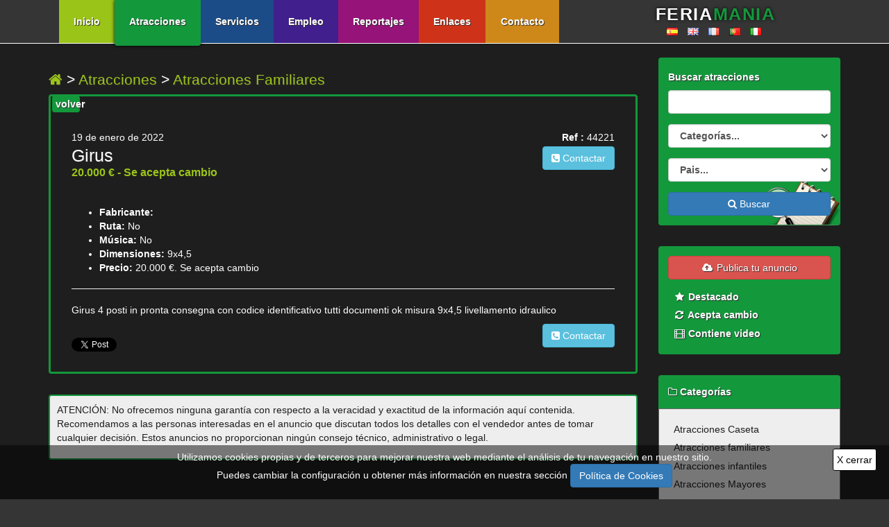

--- FILE ---
content_type: text/html
request_url: https://www.feriamania.com/atracciones/44221-girus
body_size: 9659
content:
<!DOCTYPE html>
<html lang="es">
<head>
	<meta http-equiv="Content-Type" content="text/html; charset=UTF-8"/>
    <meta http-equiv="X-UA-Compatible" content="IE=edge">
    <meta name="viewport" content="width=device-width, initial-scale=1">
    <title>Girus 20.000 €  - Atracciones familiares - FeriaMania</title>
	<link rel="canonical" href="https://www.feriamania.com/atracciones/44221-girus" />
<meta name="og:title" content="Girus 20.000 € ">
<meta name="og:type" content="product">
<meta name="og:url" content="https://feriamania.com/atracciones/44221-girus">
<meta name="og:site_name" content="Feriamania">
<meta name="og:image" content="https://feriamania.com/media/atracciones/44221/med_116285.jpg">
<meta name="description" content="
	Girus 4 posti in pronta consegna con codice identificativo tutti documenti ok misura 9x4,5 livellamento idraulico
">
<meta name="keywords" content="Atracciones familiares, Girus, "><link href="../bootstrap/3.3.6/css/bootstrap.min.css" media="screen,print" rel="stylesheet" type="text/css">
<link href="../css/default_2015.css" media="screen,print" rel="stylesheet" type="text/css">
<link href="../css/blueimp-gallery.min.css" media="screen" rel="stylesheet" type="text/css">
<link href="../font-awesome/4.1.0/css/font-awesome.min.css" media="screen,print" rel="stylesheet" type="text/css">
<script type="text/javascript" src="../ajax/libs/jquery/2.1.3/jquery.min.js"></script>
<script type="text/javascript" src="../js/jquery.blueimp-gallery.min.js"></script>
<script type="text/javascript" src="https://platform.twitter.com/widgets.js"></script>
<script type="text/javascript" src="https://apis.google.com/js/plusone.js"></script>
<script type="text/javascript" src="../bootstrap/3.3.6/js/bootstrap.min.js"></script>
<script type="text/javascript" src="../js/contador_2014.js"></script>
<script type="text/javascript">
//<!--
$(document).ready(function() {
    var $form = $(".contactar form")
    $form.submit(function() {
        $.ajax ({
            url: $form.attr("action"),
            data: $form.serialize(),
            success:function(msg){
                $(".contactar").html(msg);
            }
        });
        return false;
    });
      $("#galeria a").on("click", function (event) {
        event.preventDefault();
        var index = $(this).attr("data-index");
        var options = {index: index, useBootstrapModal:false};
        if($("#galeria a").length > 1){
            blueimp.Gallery($("#galeria-thumbs a"),options);
        } else {
            blueimp.Gallery($("#galeria a"),options);
        }
      });
});
                            var lang = 'es';
                            (function(d, s, id) {
                                  var js, fjs = d.getElementsByTagName(s)[0];
                                  if (d.getElementById(id)) {return;}
                                  js = d.createElement(s); js.id = id;
                                  js.src = "https://connect.facebook.net/es_LA/all.js#xfbml=1&appId=183652638371425";
                                  fjs.parentNode.insertBefore(js, fjs);
                                }(document, 'script', 'facebook-jssdk'));
    var WEB ="/";
//-->
</script>
            <style type="text/css" media="all">
            .color{ color:  #13983C !important;}
            .ui-widget-header{ background: #13983C }
            .bordeM{ border:2px solid #13983C }
            .fondoSeccion{background: #13983C }
            </style>
<!-- Facebook Pixel Code -->
<script>
!function(f,b,e,v,n,t,s)
{if(f.fbq)return;n=f.fbq=function(){n.callMethod?
n.callMethod.apply(n,arguments):n.queue.push(arguments)};
if(!f._fbq)f._fbq=n;n.push=n;n.loaded=!0;n.version='2.0';
n.queue=[];t=b.createElement(e);t.async=!0;
t.src=v;s=b.getElementsByTagName(e)[0];
s.parentNode.insertBefore(t,s)}(window,document,'script',
'https://connect.facebook.net/en_US/fbevents.js');
 fbq('init', '279739323192706'); 
fbq('track', 'PageView');
</script>
<noscript>
 <img height="1" width="1" src="../tr-id-279739323192706-ev-PageView-noscript-1.jpg"/>
</noscript>
<!-- End Facebook Pixel Code -->
<script async src="https://pagead2.googlesyndication.com/pagead/js/adsbygoogle.js"></script>
<script>
  (adsbygoogle = window.adsbygoogle || []).push({
    google_ad_client: "ca-pub-2679380321347342",
    enable_page_level_ads: true
  });
</script>
<script async src="https://www.googletagmanager.com/gtag/js?id=UA-11506612-6"></script>
<script>
  window.dataLayer = window.dataLayer || [];
  function gtag(){dataLayer.push(arguments);}
  gtag('js', new Date());
  gtag('config', 'UA-11506612-6');
</script>
</head>
<body>
        <header id="header">
      <div class="container">
          <div class="row">
            <div class="col-md-push-8 col-md-4">
              <div class="row">
                <div class="col-xs-2 visible-xs-block">
                  <button type="button" class="btn btn-link pull-left collapsed" style="color:#fff;margin-top:10px" data-toggle="collapse" data-target="#menu" aria-expanded="false" title="Menu">
                    <i class="fa fa-bars fa-lg"></i>
                  </button>
                </div>
                <div class="col-xs-8 col-sm-12">
                  <h1>
                      <a href="/" title="FeriaMania">Feria<span class="color">mania</span></a>
                  </h1>
                  <ul class="list-inline" style="margin-bottom:7px">
                      <li><a href="../atracciones/44221-girus">
                          <img src="../img/flags/es.png" alt="Feriamania en español" title="Feriamania en español"></a></li>
                      <li><a href="/">
                          <img src="../img/flags/gb.png" alt="Feriamania in English" title="Feriamania in English"></a></li>
                      <li><a href="../france-sub/atracciones/44221-girus"><img src="../img/flags/fr.png" alt="Feriamania Francia" title="Feriamania Francia"></a></li>
                      <li><a href="../portugal-sub/atracciones/44221-girus"><img src="../img/flags/pt.png" alt="Feriamania Portugal" title="Feriamania Portugal"></a></li>
                      <li><a href="/"><img src="../img/flags/it.png" alt="Feriamania Italia" title="Feriamania Italia"></a></li>
                  </ul>
                </div>
              </div>
            </div>
            <div class="col-md-pull-4 col-md-8">
              <div class="collapse navbar-collapse" id="menu">
                <ul class="nav nav-pills nav-justified">
                                        <li id="index"><a href="/">Inicio</a></li>
                                        <li id="atracciones" class="ui-tabs-selected"><a class="ui-corner-bottom" href="../atracciones">Atracciones</a></li>
                                        <li id="servicios"><a href="../servicios">Servicios</a></li>
                                        <li id="empleo"><a href="../empleo">Empleo</a></li>
                                        <li id="reportajes"><a href="../reportajes">Reportajes</a></li>
                                        <li id="links"><a href="../links">Enlaces</a></li>
                                          <li id="contacto"><a href="../contacto">Contacto</a></li>
                </ul>
              </div>
            </div>
        </div>
      </div>
    </header>
    <div id="main" class="container">
                <div class="row">
             <div id="col1" class="col-sm-8 col-md-9">
<div class="clearfix">
    <div class="grid_16 alpha">
        <h2>
		<a href="/" title="Feria Mania">
			<span class="fa fa-home"></span>
		</a> &gt;
        <a href="../atracciones">
        	Atracciones</a> &gt;
        <a href="../atracciones/atracciones-familiares">Atracciones Familiares</a>        </h2>
    </div>
    <div class="grid_2 omega">
            </div>
</div>
            <style type="text/css">
                .atraccionesFeriamania {
                    border: 3px solid #13983C;
                }
                #main_image {
                    border: 3px solid #13983C;
                }
                .gallery_demo li {
                    border: 3px solid #13983C;
                }
            </style>
<div class="ui-corner-all atraccionesFeriamania">
    <a id="volver2" class="volverAtracciones ui-widget-header ui-corner-all" href="../atracciones" title="volver a atracciones">
        volver    </a>
        <div style="margin-top:5%;">
        <p style="float:right;margin-bottom:3px;"><strong>Ref :</strong> 44221</p>
        <p style="text-align:left;margin-bottom:3px;">19 de enero de 2022</p>
    </div>
    <div style="clear:both;"></div>
        <div class="contactar pull-right">
                            <form action="/">
                        <input type="hidden" name="id" id="id" value="44221"/>
                        <button class="btn btn-info" type="submit">
                            <span class="fa fa-phone-square"></span> Contactar                        </button>
                    </form>
                    </div>
    <div>
        <h2 style="padding-bottom:0;margin-bottom:0;padding-top:0;margin-top:0;font-size:25px;">Girus</h2>
                 <div style="font-size:16px;color:#9bc419;font-weight:bold;">
            20.000 €  - Se acepta cambio        </div>
    </div>
    <div style="clear:both;"></div>
    <br/>
    <div id="galeria">
<div id="galeria-big" style="position:relative">
      <a href="#">
  </a>
</div>
<div id="galeria-thumbs">
    <div class="row">
                <div class="col-xs-4 col-sm-3 col-md-2">
                <a href="#">
                </a>
            </div>
                      <div class="col-xs-4 col-sm-3 col-md-2">
                <a href="#">
                </a>
            </div>
                      <div class="col-xs-4 col-sm-3 col-md-2">
                <a href="#">
                </a>
            </div>
              </div>
</div>
</div>
<div id="blueimp-gallery" class="blueimp-gallery blueimp-gallery-controls" data-use-bootstrap-modal="false">
  <div class="slides"></div>
  <h3 class="title"></h3>
  <a class="prev">‹</a>
  <a class="next">›</a>
  <a class="close">×</a>
  <a class="play-pause"></a>
  <ol class="indicator"></ol>
  <div class="modal fade">
    <div class="modal-dialog">
      <div class="modal-content">
        <div class="modal-header">
          <button type="button" class="close" aria-hidden="true">&times;</button>
          <h4 class="modal-title"></h4>
        </div>
        <div class="modal-body next"></div>
        <div class="modal-footer">
          <button type="button" class="btn btn-default pull-left prev">
            <i class="glyphicon glyphicon-chevron-left"></i>
            Previous
          </button>
          <button type="button" class="btn btn-primary next">
            Next
            <i class="glyphicon glyphicon-chevron-right"></i>
          </button>
        </div>
      </div>
    </div>
  </div>
</div>
   <div class="contenidoAtraccion">
        <div class="pull-right">
                    </div>
        <div>
            <ul>
                <li><strong>Fabricante: </strong></li>
                <li><strong>Ruta: </strong>No</li>
                <li><strong>Música: </strong>No</li>
                                 <li><strong>Dimensiones: </strong>9x4,5</li>                  <li><strong>Precio: </strong>20.000 €. Se acepta cambio</li>    
            </ul>
        </div>
        <div style="clear:both;"></div>
        <hr/>
        <p>
	Girus 4 posti in pronta consegna con codice identificativo tutti documenti ok misura 9x4,5 livellamento idraulico</p>
        <div class="clearfix">
            <div class="contactar" style="float:right;">
                                    <form action="/">
                            <div>
                                <input type="hidden" name="id" id="id" value="44221"/>
                                <button class="btn btn-info" type="submit" title="teléfono e email">
                                    <span class="fa fa-phone-square"></span> Contactar                                </button>
                            </div>
                        </form>
                                </div>
            <div style="float:left;width:360px; margin:20px 0 0 0">
                <ul class="ui-helper-reset ui-helper-clearfix">
                    <li style="float:left"><a href="https://twitter.com/share" class="twitter-share-button" data-url="https://feriamania.com/atracciones/44221-girus" data-count="horizontal" data-via="feriamania" data-lang="es">Tweet</a></li>
                    <li style="float:left" style="background:#000"><g:plusone size="medium" href="../atracciones/44221-girus"></g:plusone></li>
                    <li style="float:left"><div id="fb-root"></div><div class="fb-like" data-href="../atracciones/44221-girus" data-send="false" data-layout="button_count" data-width="150" data-show-faces="true"></div></li>
                  </ul>
                              </div>
            </div>     
                         </div>
</div>
<br/>
<div class="clear"></div>
<div class="moduloFeriamania ui-corner-all ui-widget-content bordeM">
    <p>ATENCIÓN: No ofrecemos ninguna garantía con respecto a la veracidad y exactitud de la información aquí contenida. Recomendamos a las personas interesadas en el anuncio que discutan todos los detalles con el vendedor antes de tomar cualquier decisión. Estos anuncios no proporcionan ningún consejo técnico, administrativo o legal.</p>
</div>
<ins class="adsbygoogle" style="display:block" data-ad-client="ca-pub-2679380321347342" data-ad-slot="8349358072" data-ad-format="auto"></ins>
<script>
(adsbygoogle = window.adsbygoogle || []).push({});
</script>
<h3>Artículos relacionados: <a href="../atracciones/atraccion">atracción</a></h3>        <div class="list-atracciones row">
                            <div class="moduloAtraccion ui-corner-all">
                    <div class="atracciones">
                        <a href="../atracciones/43653-juan-antonio" title="43653 > Juan Antonio  > 23 ago. 2021">
                            <span class="ui-widget-header ui-corner-top">
                                Juan Antonio                             </span>
                            <span class="ui-widget-content">
                                                            </span>
                            <span class="footer ui-corner-bottom">
                                <img style="float:left;margin-top:1px" src="../img/flags/es.png" alt="ES" title="Cadiz, España"/>35.000 €                            </span>
                         </a>
                    </div>
                </div>
                                <div class="moduloAtraccion ui-corner-all">
                    <div class="atracciones">
                        <a href="/" title="41897 > Mini karting > 27 sept. 2020">
                            <span class="ui-widget-header ui-corner-top">
                                Mini karting                            </span>
                            <span class="ui-widget-content">
                                                            </span>
                            <span class="footer ui-corner-bottom">
                                <img style="float:left;margin-top:1px" src="../img/flags/fr.png" alt="FR" title="Francia"/>10 €                            </span>
                         </a>
                    </div>
                </div>
                                <div class="moduloAtraccion ui-corner-all">
                    <div class="atracciones">
                        <a href="../atracciones/44664-remolque-de-camas-elasticas" title="44664 > Remolque de camas elásticas.  > 24 may. 2022">
                            <span class="ui-widget-header ui-corner-top">
                                Remolque de camas elásticas.                             </span>
                            <span class="ui-widget-content">
                                                            </span>
                            <span class="footer ui-corner-bottom">
                                <img style="float:left;margin-top:1px" src="../img/flags/es.png" alt="ES" title="Cantabria , España"/>Consultar<span style="float:left;margin-left:3px" class="fa fa-refresh" title="Se acepta cambio por Furgoneta"></span>                            </span>
                         </a>
                    </div>
                </div>
                                <div class="moduloAtraccion ui-corner-all">
                    <div class="atracciones">
                        <a href="/" title="42689 > Boogy > 15 nov. 2020">
                            <span class="ui-widget-header ui-corner-top">
                                Boogy                            </span>
                            <span class="ui-widget-content">
                                                            </span>
                            <span class="footer ui-corner-bottom">
                                <img style="float:left;margin-top:1px" src="../img/flags/es.png" alt="ES" title="valencia, España"/>80.000 €                            </span>
                         </a>
                    </div>
                </div>
                                <div class="moduloAtraccion ui-corner-all">
                    <div class="atracciones">
                        <a href="../atracciones/41939-pedro" title="41939 > Pedro > 27 sept. 2020">
                            <span class="ui-widget-header ui-corner-top">
                                Pedro                            </span>
                            <span class="ui-widget-content">
                                                            </span>
                            <span class="footer ui-corner-bottom">
                                <img style="float:left;margin-top:1px" src="../img/flags/es.png" alt="ES" title="Madrid , España"/>6.000 €<span style="float:left;margin-left:3px" class="fa fa-refresh" title="Se acepta cambio por Locanbio por algo q miinterese"></span>                            </span>
                         </a>
                    </div>
                </div>
                                <div class="moduloAtraccion ui-corner-all">
                    <div class="atracciones">
                        <a href="../atracciones/41960-coche-estelar" title="41960 > Coche Estelar > 27 sept. 2020">
                            <span class="ui-widget-header ui-corner-top">
                                Coche Estelar                            </span>
                            <span class="ui-widget-content">
                                                            </span>
                            <span class="footer ui-corner-bottom">
                                <img style="float:left;margin-top:1px" src="../img/flags/es.png" alt="ES" title="Madrid, España"/>15 €                            </span>
                         </a>
                    </div>
                </div>
                                <div class="moduloAtraccion ui-corner-all">
                    <div class="atracciones">
                        <a href="../atracciones/44272-auto-skooter" title="44272 > Auto skooter  > 05 feb. 2022">
                            <span class="ui-widget-header ui-corner-top">
                                Auto skooter                             </span>
                            <span class="ui-widget-content">
                                <img src="../media/atracciones/44272/thumb_1-.jpg" alt="Auto skooter " width="155" height="116"/>                            </span>
                            <span class="footer ui-corner-bottom">
                                <img style="float:left;margin-top:1px" src="../img/flags/fr.png" alt="FR" title="Francia"/>1 €                            </span>
                         </a>
                    </div>
                </div>
                                <div class="moduloAtraccion ui-corner-all">
                    <div class="atracciones">
                        <a href="/" title="42680 > ESPINER > 12 nov. 2020">
                            <span class="ui-widget-header ui-corner-top">
                                ESPINER                            </span>
                            <span class="ui-widget-content">
                                                            </span>
                            <span class="footer ui-corner-bottom">
                                <img style="float:left;margin-top:1px" src="../img/flags/es.png" alt="ES" title="España"/>Consultar<span style="float:left;margin-left:3px" class="fa fa-refresh" title="Se acepta cambio"></span>                            </span>
                         </a>
                    </div>
                </div>
                            </div>
        <h3>Enlaces relacionados</h3>
<script async src="https://pagead2.googlesyndication.com/pagead/js/adsbygoogle.js"></script>
<ins class="adsbygoogle" style="display:block" data-ad-format="autorelaxed" data-ad-client="ca-pub-2679380321347342" data-ad-slot="9672503444"></ins>
<script>
     (adsbygoogle = window.adsbygoogle || []).push({});
</script>
<ul class="list-inline"><li><a href="http://www.eparedes.com/feriantes.htm" target="_blank" title="ELECTRICIDAD PAREDES S.L"><img class="left" src="../media/servicios/27_YLI7J.jpg" alt="ELECTRICIDAD PAREDES S.L"/></a></li></ul>            </div>
            <div id="col3" class="col-sm-4 col-md-3">                    
                <div id="buscador" class="modulo">
    <div class="ui-widget-header ui-corner-all">
    <form action="../anuncios">
        <div class="form-group">
            <label for="q">Buscar atracciones</label>
            <input class="form-control" type="text" name="q" id="q" value="">
        </div>
        <div class="form-group">
            <select name="cat" id="cat" class="form-control">
    <option value="">Categorías...</option>
    <option value="atracciones">Atracciones</option>
    <option value="1">- Atracciones Caseta</option>
    <option value="3">- Atracciones familiares</option>
    <option value="2">- Atracciones infantiles</option>
    <option value="4">- Atracciones Mayores</option>
    <option value="5">- Caravanas y otros</option>
    <option value="8">- Demanda</option>
    <option value="7">- Vehiculos</option>
    <option value="servicios">Servicios</option>
    <option value="9">- Fabricantes y Distribuidores</option>
    <option value="6">- Repuestos</option>
    <option value="10">- Servicios</option>
</select>        </div>
        <div class="form-group">
            <!--<label for="q">Pais</label>-->
            <select name="pais" id="pais" class="form-control">
    <option value="">Pais...</option>
    <option value="ES">España</option>
    <option value="AD">Andorra</option>
    <option value="AE">Emiratos Árabes Unidos</option>
    <option value="AF">Afganistán</option>
    <option value="AG">Antigua y Barbuda</option>
    <option value="AI">Anguila</option>
    <option value="AL">Albania</option>
    <option value="AM">Armenia</option>
    <option value="AN">Antillas Neerlandesas</option>
    <option value="AO">Angola</option>
    <option value="AQ">Antártida</option>
    <option value="AR">Argentina</option>
    <option value="AS">Samoa Americana</option>
    <option value="AT">Austria</option>
    <option value="AU">Australia</option>
    <option value="AW">Aruba</option>
    <option value="AX">Islas Åland</option>
    <option value="AZ">Azerbaiyán</option>
    <option value="BA">Bosnia-Herzegovina</option>
    <option value="BB">Barbados</option>
    <option value="BD">Bangladesh</option>
    <option value="BE">Bélgica</option>
    <option value="BF">Burkina Faso</option>
    <option value="BG">Bulgaria</option>
    <option value="BH">Bahréin</option>
    <option value="BI">Burundi</option>
    <option value="BJ">Benín</option>
    <option value="BL">San Bartolomé</option>
    <option value="BM">Bermudas</option>
    <option value="BN">Brunéi</option>
    <option value="BO">Bolivia</option>
    <option value="BQ">Bonaire, Saint Eustatius and Saba</option>
    <option value="BR">Brasil</option>
    <option value="BS">Bahamas</option>
    <option value="BT">Bután</option>
    <option value="BV">Isla Bouvet</option>
    <option value="BW">Botsuana</option>
    <option value="BY">Bielorrusia</option>
    <option value="BZ">Belice</option>
    <option value="CA">Canadá</option>
    <option value="CC">Islas Cocos</option>
    <option value="CD">Congo - Kinshasa</option>
    <option value="CF">República Centroafricana</option>
    <option value="CG">Congo [República]</option>
    <option value="CH">Suiza</option>
    <option value="CI">Costa de Marfil</option>
    <option value="CK">Islas Cook</option>
    <option value="CL">Chile</option>
    <option value="CM">Camerún</option>
    <option value="CN">China</option>
    <option value="CO">Colombia</option>
    <option value="CR">Costa Rica</option>
    <option value="CS">Serbia y Montenegro</option>
    <option value="CU">Cuba</option>
    <option value="CV">Cabo Verde</option>
    <option value="CW">Curacao</option>
    <option value="CX">Isla Christmas</option>
    <option value="CY">Chipre</option>
    <option value="CZ">República Checa</option>
    <option value="DE">Alemania</option>
    <option value="DJ">Yibuti</option>
    <option value="DK">Dinamarca</option>
    <option value="DM">Dominica</option>
    <option value="DO">República Dominicana</option>
    <option value="DZ">Argelia</option>
    <option value="EC">Ecuador</option>
    <option value="EE">Estonia</option>
    <option value="EG">Egipto</option>
    <option value="EH">Sáhara Occidental</option>
    <option value="ER">Eritrea</option>
    <option value="ET">Etiopía</option>
    <option value="FI">Finlandia</option>
    <option value="FJ">Fiyi</option>
    <option value="FK">Islas Malvinas</option>
    <option value="FM">Micronesia</option>
    <option value="FO">Islas Feroe</option>
    <option value="FR">Francia</option>
    <option value="GA">Gabón</option>
    <option value="GB">Reino Unido</option>
    <option value="GD">Granada</option>
    <option value="GE">Georgia</option>
    <option value="GF">Guayana Francesa</option>
    <option value="GG">Guernsey</option>
    <option value="GH">Ghana</option>
    <option value="GI">Gibraltar</option>
    <option value="GL">Groenlandia</option>
    <option value="GM">Gambia</option>
    <option value="GN">Guinea</option>
    <option value="GP">Guadalupe</option>
    <option value="GQ">Guinea Ecuatorial</option>
    <option value="GR">Grecia</option>
    <option value="GS">Georgia del Sur e Islas Sandwich del Sur</option>
    <option value="GT">Guatemala</option>
    <option value="GU">Guam</option>
    <option value="GW">Guinea-Bissau</option>
    <option value="GY">Guyana</option>
    <option value="HK">Hong Kong</option>
    <option value="HM">Islas Heard y McDonald</option>
    <option value="HN">Honduras</option>
    <option value="HR">Croacia</option>
    <option value="HT">Haití</option>
    <option value="HU">Hungría</option>
    <option value="ID">Indonesia</option>
    <option value="IE">Irlanda</option>
    <option value="IL">Israel</option>
    <option value="IM">Isla de Man</option>
    <option value="IN">India</option>
    <option value="IO">Territorio Británico del Océano Índico</option>
    <option value="IQ">Iraq</option>
    <option value="IR">Irán</option>
    <option value="IS">Islandia</option>
    <option value="IT">Italia</option>
    <option value="JE">Jersey</option>
    <option value="JM">Jamaica</option>
    <option value="JO">Jordania</option>
    <option value="JP">Japón</option>
    <option value="KE">Kenia</option>
    <option value="KG">Kirguistán</option>
    <option value="KH">Camboya</option>
    <option value="KI">Kiribati</option>
    <option value="KM">Comoras</option>
    <option value="KN">San Cristóbal y Nieves</option>
    <option value="KP">Corea del Norte</option>
    <option value="KR">Corea del Sur</option>
    <option value="KW">Kuwait</option>
    <option value="KY">Islas Caimán</option>
    <option value="KZ">Kazajistán</option>
    <option value="LA">Laos</option>
    <option value="LB">Líbano</option>
    <option value="LC">Santa Lucía</option>
    <option value="LI">Liechtenstein</option>
    <option value="LK">Sri Lanka</option>
    <option value="LR">Liberia</option>
    <option value="LS">Lesoto</option>
    <option value="LT">Lituania</option>
    <option value="LU">Luxemburgo</option>
    <option value="LV">Letonia</option>
    <option value="LY">Libia</option>
    <option value="MA">Marruecos</option>
    <option value="MC">Mónaco</option>
    <option value="MD">Moldavia</option>
    <option value="ME">Montenegro</option>
    <option value="MF">San Martín</option>
    <option value="MG">Madagascar</option>
    <option value="MH">Islas Marshall</option>
    <option value="MK">Macedonia</option>
    <option value="ML">Mali</option>
    <option value="MM">Myanmar [Birmania]</option>
    <option value="MN">Mongolia</option>
    <option value="MO">Macao</option>
    <option value="MP">Islas Marianas del Norte</option>
    <option value="MQ">Martinica</option>
    <option value="MR">Mauritania</option>
    <option value="MS">Montserrat</option>
    <option value="MT">Malta</option>
    <option value="MU">Mauricio</option>
    <option value="MV">Maldivas</option>
    <option value="MW">Malaui</option>
    <option value="MX">México</option>
    <option value="MY">Malasia</option>
    <option value="MZ">Mozambique</option>
    <option value="NA">Namibia</option>
    <option value="NC">Nueva Caledonia</option>
    <option value="NE">Níger</option>
    <option value="NF">Isla Norfolk</option>
    <option value="NG">Nigeria</option>
    <option value="NI">Nicaragua</option>
    <option value="NL">Países Bajos</option>
    <option value="NO">Noruega</option>
    <option value="NP">Nepal</option>
    <option value="NR">Nauru</option>
    <option value="NU">Isla Niue</option>
    <option value="NZ">Nueva Zelanda</option>
    <option value="OM">Omán</option>
    <option value="PA">Panamá</option>
    <option value="PE">Perú</option>
    <option value="PF">Polinesia Francesa</option>
    <option value="PG">Papúa-Nueva Guinea</option>
    <option value="PH">Filipinas</option>
    <option value="PK">Pakistán</option>
    <option value="PL">Polonia</option>
    <option value="PM">San Pedro y Miquelón</option>
    <option value="PN">Pitcairn</option>
    <option value="PR">Puerto Rico</option>
    <option value="PS">Territorios Palestinos</option>
    <option value="PT">Portugal</option>
    <option value="PW">Palau</option>
    <option value="PY">Paraguay</option>
    <option value="QA">Qatar</option>
    <option value="RE">Reunión</option>
    <option value="RO">Rumanía</option>
    <option value="RS">Serbia</option>
    <option value="RU">Rusia</option>
    <option value="RW">Ruanda</option>
    <option value="SA">Arabia Saudí</option>
    <option value="SB">Islas Salomón</option>
    <option value="SC">Seychelles</option>
    <option value="SD">Sudán</option>
    <option value="SE">Suecia</option>
    <option value="SG">Singapur</option>
    <option value="SH">Santa Elena</option>
    <option value="SI">Eslovenia</option>
    <option value="SJ">Svalbard y Jan Mayen</option>
    <option value="SK">Eslovaquia</option>
    <option value="SL">Sierra Leona</option>
    <option value="SM">San Marino</option>
    <option value="SN">Senegal</option>
    <option value="SO">Somalia</option>
    <option value="SR">Surinam</option>
    <option value="SS">South Sudan</option>
    <option value="ST">Santo Tomé y Príncipe</option>
    <option value="SV">El Salvador</option>
    <option value="SX">Sint Maarten</option>
    <option value="SY">Siria</option>
    <option value="SZ">Suazilandia</option>
    <option value="TC">Islas Turcas y Caicos</option>
    <option value="TD">Chad</option>
    <option value="TF">Territorios Australes Franceses</option>
    <option value="TG">Togo</option>
    <option value="TH">Tailandia</option>
    <option value="TJ">Tayikistán</option>
    <option value="TK">Tokelau</option>
    <option value="TL">Timor-Leste</option>
    <option value="TM">Turkmenistán</option>
    <option value="TN">Túnez</option>
    <option value="TO">Tonga</option>
    <option value="TR">Turquía</option>
    <option value="TT">Trinidad y Tobago</option>
    <option value="TV">Tuvalu</option>
    <option value="TW">Taiwán</option>
    <option value="TZ">Tanzania</option>
    <option value="UA">Ucrania</option>
    <option value="UG">Uganda</option>
    <option value="UM">Islas menores alejadas de los Estados Unidos</option>
    <option value="US">Estados Unidos</option>
    <option value="UY">Uruguay</option>
    <option value="UZ">Uzbekistán</option>
    <option value="VA">Ciudad del Vaticano</option>
    <option value="VC">San Vicente y las Granadinas</option>
    <option value="VE">Venezuela</option>
    <option value="VG">Islas Vírgenes Británicas</option>
    <option value="VI">Islas Vírgenes de los Estados Unidos</option>
    <option value="VN">Vietnam</option>
    <option value="VU">Vanuatu</option>
    <option value="WF">Wallis y Futuna</option>
    <option value="WS">Samoa</option>
    <option value="XK">Kosovo</option>
    <option value="YE">Yemen</option>
    <option value="YT">Mayotte</option>
    <option value="ZA">Sudáfrica</option>
    <option value="ZM">Zambia</option>
    <option value="ZW">Zimbabue</option>
</select>        </div>
        <button class="btn btn-primary btn-block" type="submit" title="Buscar">
        	<span class="fa fa-search"></span> Buscar
        </button>
    </form>
    </div>
</div>
 <div class="modulo">
      <div class="ui-widget-header ui-corner-all clearfix">
        <div class="center" style="margin-bottom:10px">
            <a class="btn btn-danger btn-block" href="../contacto/publicar" title="Subir">
                <span class="fa fa-fw fa-cloud-upload"></span>
                Publica tu anuncio            </a>
        </div>
        <ul class="ui-menu" style="width:100%">
            <li class="ui-corner-all ui-corner-all ui-menu-item">
                <a href="../atracciones/destacados"><span class="fa fa-fw fa-star"></span> Destacado</a>
            </li>
            <li class="ui-corner-all ui-corner-all ui-menu-item">
                <a href="../atracciones/cambio"><span class="fa fa-fw fa-refresh"></span> Acepta cambio</a>
            </li>
            <li class="ui-corner-all ui-corner-all ui-menu-item">
                <a href="../atracciones/video"><span class="fa fa-fw fa-film"></span> Contiene video</a>
            </li>
        </ul>
    </div>
   </div>
   <div class="modulo">
        <div class="ui-widget-header ui-corner-top"><span class="fa fa-folder-o"></span> Categorías</div>
        <div class="ui-widget-content ui-helper-clearfix">
            <ul class="ui-menu" style="width:100%">
            <li class="ui-corner-all ui-corner-all ui-menu-item"><a href="../atracciones/atracciones-caseta">Atracciones Caseta</a></li><li class="ui-corner-all ui-corner-all ui-menu-item"><a href="../atracciones/atracciones-familiares">Atracciones familiares</a></li><li class="ui-corner-all ui-corner-all ui-menu-item"><a href="../atracciones/atracciones-infantiles">Atracciones infantiles</a></li><li class="ui-corner-all ui-corner-all ui-menu-item"><a href="../atracciones/atracciones-mayores">Atracciones Mayores</a></li><li class="ui-corner-all ui-corner-all ui-menu-item"><a href="../atracciones/caravanas-y-otros">Caravanas y otros</a></li><li class="ui-corner-all ui-corner-all ui-menu-item"><a href="../atracciones/demanda">Demanda</a></li><li class="ui-corner-all ui-corner-all ui-menu-item"><a href="../atracciones/vehiculos">Vehiculos</a></li>            </ul>
        </div>
    </div>
<ins class="adsbygoogle" style="display:block" data-ad-client="ca-pub-2679380321347342" data-ad-slot="4873753706" data-ad-format="auto"></ins>
<script>
(adsbygoogle = window.adsbygoogle || []).push({});
</script>
<div id="enlaces" style="margin-top:30px">
    <div class="ui-widget-content ui-corner-all">
    <ul class="list-inline">
        <li id="enlaces55"><a href="http://international-led.eu/es/" id="enlace_55" class="link_out"><img src="../media/enlaces/55/flash/prestashop-logo-1430330927.jpg" alt="International Amusement Led" title="International Amusement Led" width="150"/></a></li><li id="enlaces40"><a href="http://www.decorcar.com/" id="enlace_40" class="link_out"><img src="../media/enlaces/40/flash/decorcar-banner1.gif" alt="DECORCAR" title="DECORCAR" width="150"/></a></li><li id="enlaces15"><a href="http://www.puntogofre.com/" id="enlace_15" class="link_out"><img src="../media/enlaces/15/flash/logo.bmp" alt="Punto Gofre" title="Punto Gofre" width="150"/></a></li><li id="enlaces51"><a href="http://www.altafrecuencia.com/" id="enlace_51" class="link_out"><img src="../media/enlaces/51/flash/locucionesferia.gif" alt="AltaFrecuencia" title="AltaFrecuencia" width="150"/></a></li><li id="enlaces22"><a href="http://www.mecmasal.com/" id="enlace_22" class="link_out"><img src="../media/enlaces/22/flash/logo.bmp" alt="Masal Mecanizaciones de Atracciones" title="Masal Mecanizaciones de Atracciones" width="150"/></a></li><li id="enlaces13"><a href="http://www.eparedes.com/" id="enlace_13" class="link_out"><img src="../media/enlaces/13/flash/eparedes.bmp" alt="Eparedes" title="Eparedes" width="150"/></a></li><li id="enlaces27"><a href="http://www.bzoengomados.com/" id="enlace_27" class="link_out"><img src="../media/enlaces/27/flash/bzo.jpg" alt="Bzo Engomados" title="Bzo Engomados" width="150"/></a></li><li id="enlaces19"><a href="http://www.remolqueslacampana.com/" id="enlace_19" class="link_out"><img src="../media/enlaces/19/flash/logo-web.bmp" alt="Talleres Gomez Mata" title="Talleres Gomez Mata" width="150"/></a></li><li id="enlaces36"><a href="http://www.multiplay-world.com/" id="enlace_36" class="link_out"><img src="../media/enlaces/36/flash/multiplay.jpg" alt="Parques Infantiles" title="Parques Infantiles" width="150"/></a></li><li id="enlaces25"><a href="http://www.thcarrascosa.es/" id="enlace_25" class="link_out"><img src="../media/enlaces/25/flash/carrascosa.jpg" alt="Talleres Hnos. Carrascosa, S.A." title="Talleres Hnos. Carrascosa, S.A." width="150"/></a></li><li id="enlaces28"><a href="http://www.remolquesbonilla.es/" id="enlace_28" class="link_out"><img src="../media/enlaces/28/flash/remolquesbonilla.jpg" alt="Remolques Bonilla" title="Remolques Bonilla" width="150"/></a></li><li id="enlaces17"><a href="http://www.scenika.com/" id="enlace_17" class="link_out"><img src="../media/enlaces/17/flash/logo203d-f.jpg" alt="Scenika" title="Scenika" width="150"/></a></li>        </ul>
    </div>
</div>
            </div>
        </div>
    </div>
    <footer id="footer">            
     <div class="container">
      <div class="row">
        <div class="col-sm-4">
          <ul class="list-unstyled">
            <li><a title="Comprar, vender o cambiar atracciones de feria" href="../atracciones"><span class="atraccionesC">Atracciones de ocasión</span></a>
              <ul>
                <li><a href="../atracciones/atracciones-caseta">
                  Atracciones Caseta</a></li>
                <li><a href="../atracciones/atracciones-familiares">
                  Atracciones familiares</a></li>
                <li><a href="../atracciones/atracciones-infantiles">
                  Atracciones infantiles</a></li>
                <li><a href="../atracciones/atracciones-mayores">
                  Atracciones Mayores</a></li>
                <li><a href="../atracciones/caravanas-y-otros">
                  Caravanas y otros</a></li>
                <li><a href="../atracciones/demanda">
                  Demanda</a></li>
                <li><a href="../atracciones/vehiculos">
                  Vehiculos</a></li>
              </ul>
            </li>
          </ul>
        </div>
        <div class="col-sm-5">
          <ul class="list-unstyled">
            <li><a title="Servicios y repuestos para feriantes" href="../servicios">
              <span class="repuestosC">Servicios y repuestos</span></a>
              <ul>
                <li><a href="../servicios/fabricantes-y-distribuidores">
                  Fabricantes y Distribuidores</a></li>
                <li><a href="../servicios/repuestos">
                  Repuestos</a></li>
                <li><a href="/">
                  Servicios</a></li>
              </ul>
            </li>
            <li>
              <a href="/"><span class="contactoC">En el mapa</span></a>
            </li>
             <li>
            <a title="Estar informado sobre eventos de feria" href="../reportajes">
              <span class="serviciosC">Reportajes y eventos</span></a>
          </li>
          <li><a title="Trabajar en la feria" href="../empleo">
            <span class="trabajosC">Empleo en ferias</span></a>
          </li>
            <li>
              <a title="Buscar empresas de servicios para atracciones de feria y eventos" href="../links">
              <span class="linksC">Enlaces de interés</span>
            </a>
          </li>
          </ul>
        </div>
        <div class="col-sm-3">
          <ul class="list-unstyled">
            <li><a href="../contacto/publicar">
              <span class="contactoC">Publicar atracción o servicio</span></a>
              <ul class="fa-ul">
                <li><a href="../contacto">
                  <i class="fa-li fa fa-envelope"></i>Contacto</a></li>
                <li><a target="_blanck" href="https://www.facebook.com/FERIAMANIA-286893181353758">
                  <i class="fa-li fa fa-facebook"></i>Facebook</a></li>
                <li><a target="_blanck" href="https://twitter.com/feriamania">
                  <i class="fa-li fa fa-twitter"></i>Twitter</a></li>
                <li><a target="_blanck" href="https://www.youtube.com/user/feriamania">
                  <i class="fa-li fa fa-youtube"></i>Youtube</a></li>
              </ul>
            </li>
          </ul>
        </div>
      </div>
   <div id="copyright">
      <div class="row">
        <div class="col-sm-5">
              © 2023 FeriaMania - Atracciones de Feria
        </div>
        <div class="col-sm-2 text-center">
        </div>
        <div class="col-sm-5 text-right">
            <ul class="list-inline">
                <li><a href="../aviso-legal" rel="nofollow">Aviso legal</a></li>
                <li><a href="../politica-de-cookies" rel="nofollow">Cookies</a></li>
                <li><a href="../sitemap" title="Mapa web">Sitemap</a></li>
            </ul>
        </div>
   </div>
  </div>
</footer>
    <div id="cookietool-message">
        <div id="cookietool-content">
            <p>                     
                <i class="icon-info-sign icon-large"></i> Utilizamos cookies propias y de terceros para mejorar nuestra web 
                mediante el análisis de tu navegación en nuestro sitio.<br/>
                Puedes cambiar la configuración u obtener más información en nuestra sección
                <a href="../politica-de-cookies" class="btn btn-primary" title="Acceder a nuestra Política de Cookies">Política de Cookies</a>
            </p>
        </div>
        <a id="cerrar-cookie-info" href="#cookietool-message">X cerrar</a>
    </div>
<script defer src="https://static.cloudflareinsights.com/beacon.min.js/vcd15cbe7772f49c399c6a5babf22c1241717689176015" integrity="sha512-ZpsOmlRQV6y907TI0dKBHq9Md29nnaEIPlkf84rnaERnq6zvWvPUqr2ft8M1aS28oN72PdrCzSjY4U6VaAw1EQ==" data-cf-beacon='{"version":"2024.11.0","token":"4626cd36815247d2985e865ad91c7bac","r":1,"server_timing":{"name":{"cfCacheStatus":true,"cfEdge":true,"cfExtPri":true,"cfL4":true,"cfOrigin":true,"cfSpeedBrain":true},"location_startswith":null}}' crossorigin="anonymous"></script>
</body>
</html>

--- FILE ---
content_type: text/html; charset=utf-8
request_url: https://accounts.google.com/o/oauth2/postmessageRelay?parent=https%3A%2F%2Fwww.feriamania.com&jsh=m%3B%2F_%2Fscs%2Fabc-static%2F_%2Fjs%2Fk%3Dgapi.lb.en.OE6tiwO4KJo.O%2Fd%3D1%2Frs%3DAHpOoo_Itz6IAL6GO-n8kgAepm47TBsg1Q%2Fm%3D__features__
body_size: 163
content:
<!DOCTYPE html><html><head><title></title><meta http-equiv="content-type" content="text/html; charset=utf-8"><meta http-equiv="X-UA-Compatible" content="IE=edge"><meta name="viewport" content="width=device-width, initial-scale=1, minimum-scale=1, maximum-scale=1, user-scalable=0"><script src='https://ssl.gstatic.com/accounts/o/2580342461-postmessagerelay.js' nonce="SUySEGbf7ayvH5XIeHE4Pw"></script></head><body><script type="text/javascript" src="https://apis.google.com/js/rpc:shindig_random.js?onload=init" nonce="SUySEGbf7ayvH5XIeHE4Pw"></script></body></html>

--- FILE ---
content_type: text/html; charset=utf-8
request_url: https://www.google.com/recaptcha/api2/aframe
body_size: 267
content:
<!DOCTYPE HTML><html><head><meta http-equiv="content-type" content="text/html; charset=UTF-8"></head><body><script nonce="iOjxRrd121RNTi_vrsVozQ">/** Anti-fraud and anti-abuse applications only. See google.com/recaptcha */ try{var clients={'sodar':'https://pagead2.googlesyndication.com/pagead/sodar?'};window.addEventListener("message",function(a){try{if(a.source===window.parent){var b=JSON.parse(a.data);var c=clients[b['id']];if(c){var d=document.createElement('img');d.src=c+b['params']+'&rc='+(localStorage.getItem("rc::a")?sessionStorage.getItem("rc::b"):"");window.document.body.appendChild(d);sessionStorage.setItem("rc::e",parseInt(sessionStorage.getItem("rc::e")||0)+1);localStorage.setItem("rc::h",'1768728823367');}}}catch(b){}});window.parent.postMessage("_grecaptcha_ready", "*");}catch(b){}</script></body></html>

--- FILE ---
content_type: text/css
request_url: https://www.feriamania.com/css/default_2015.css
body_size: 5402
content:
/* jquery ui */
.ui-helper-hidden { display: none; }
.ui-helper-hidden-accessible { position: absolute; left: -99999999px; }
.ui-helper-reset { margin: 0; padding: 0; border: 0; outline: 0; line-height: 1.3; text-decoration: none; font-size: 100%; list-style: none; }
.ui-helper-clearfix:after { content: "."; display: block; height: 0; clear: both; visibility: hidden; }
.ui-helper-clearfix { display: inline-block; }
* html .ui-helper-clearfix { height:1%; }
.ui-helper-clearfix { display:block; }
.ui-helper-zfix { width: 100%; height: 100%; top: 0; left: 0; position: absolute; opacity: 0; filter:Alpha(Opacity=0); }
.ui-state-disabled { cursor: default !important; }
.ui-widget-overlay { position: absolute; top: 0; left: 0; width: 100%; height: 100%; }
.ui-widget { font-family: Segoe UI, Helvetica, Arial, sans-serif; font-size: 1em; }
.ui-widget .ui-widget { font-size: 1em; }
.ui-widget input, .ui-widget select, .ui-widget textarea, .ui-widget button { font-family: Segoe UI, Helvetica, Arial, sans-serif; font-size: 1em; }
.ui-widget-content { border: 1px solid #696969; background: #EEE; color: #1e1e1e; }
.ui-widget-content a { color: #1e1e1e; }
.ui-widget-header { border: 1px solid #696969; background: #9bc419 url(images/ui-bg_flat_85_9bc419_40x100.png) 50% 50% repeat-x; color: #ffffff; font-weight: bold; }
.ui-widget-header a { color: #ffffff; }
.ui-state-default, .ui-widget-content .ui-state-default, .ui-widget-header .ui-state-default { border: 1px solid #696969; background: #1e1e1e url(images/ui-bg_glass_20_1e1e1e_1x400.png) 50% 50% repeat-x; font-weight: bold; color: #ffffff; }
.ui-state-default a, .ui-state-default a:link, .ui-state-default a:visited { color: #ffffff; text-decoration: none; }
.ui-state-hover, .ui-widget-content .ui-state-hover, .ui-widget-header .ui-state-hover, .ui-state-focus, .ui-widget-content .ui-state-focus, .ui-widget-header .ui-state-focus { border: 1px solid #696969; background: #000000 url(images/ui-bg_glass_60_000000_1x400.png) 50% 50% repeat-x; font-weight: bold; color: #ffffff; }
.ui-state-hover a, .ui-state-hover a:hover { color: #ffffff; text-decoration: none; }
.ui-state-active, .ui-widget-content .ui-state-active, .ui-widget-header .ui-state-active { border: 1px solid #696969; background: #9bc419 url(images/ui-bg_flat_0_9bc419_40x100.png) 50% 50% repeat-x; font-weight: bold; color: #ffffff; }
.ui-state-active a, .ui-state-active a:link, .ui-state-active a:visited { color: #ffffff; text-decoration: none; }
.ui-widget :active { outline: none; }
.ui-state-highlight, .ui-widget-content .ui-state-highlight, .ui-widget-header .ui-state-highlight  {border: 1px solid #9bc419; background: #f1fbe5 url(images/ui-bg_glass_55_f1fbe5_1x400.png) 50% 50% repeat-x; color: #030303; }
.ui-state-highlight a, .ui-widget-content .ui-state-highlight a,.ui-widget-header .ui-state-highlight a { color: #030303; }
.ui-state-error, .ui-widget-content .ui-state-error, .ui-widget-header .ui-state-error {border: 1px solid #cd0a0a; background: #f6ecd5 url(images/ui-bg_gloss-wave_95_f6ecd5_500x100.png) 50% top repeat-x; color: #cd0a0a; }
.ui-state-error a, .ui-widget-content .ui-state-error a, .ui-widget-header .ui-state-error a { color: #cd0a0a; }
.ui-state-error-text, .ui-widget-content .ui-state-error-text, .ui-widget-header .ui-state-error-text { color: #cd0a0a; }
.ui-priority-primary, .ui-widget-content .ui-priority-primary, .ui-widget-header .ui-priority-primary { font-weight: bold; }
.ui-priority-secondary, .ui-widget-content .ui-priority-secondary,  .ui-widget-header .ui-priority-secondary { opacity: .7; filter:Alpha(Opacity=70); font-weight: normal; }
.ui-state-disabled, .ui-widget-content .ui-state-disabled, .ui-widget-header .ui-state-disabled { opacity: .35; filter:Alpha(Opacity=35); background-image: none; }
.ui-corner-tl { -moz-border-radius-topleft: 4px; -webkit-border-top-left-radius: 4px; border-top-left-radius: 4px; }
.ui-corner-tr { -moz-border-radius-topright: 4px; -webkit-border-top-right-radius: 4px; border-top-right-radius: 4px; }
.ui-corner-bl { -moz-border-radius-bottomleft: 4px; -webkit-border-bottom-left-radius: 4px; border-bottom-left-radius: 4px; }
.ui-corner-br { -moz-border-radius-bottomright: 4px; -webkit-border-bottom-right-radius: 4px; border-bottom-right-radius: 4px; }
.ui-corner-top { -moz-border-radius-topleft: 4px; -webkit-border-top-left-radius: 4px; border-top-left-radius: 4px; -moz-border-radius-topright: 4px; -webkit-border-top-right-radius: 4px; border-top-right-radius: 4px; }
.ui-corner-bottom { -moz-border-radius-bottomleft: 4px; -webkit-border-bottom-left-radius: 4px; border-bottom-left-radius: 4px; -moz-border-radius-bottomright: 4px; -webkit-border-bottom-right-radius: 4px; border-bottom-right-radius: 4px; }
.ui-corner-right {  -moz-border-radius-topright: 4px; -webkit-border-top-right-radius: 4px; border-top-right-radius: 4px; -moz-border-radius-bottomright: 4px; -webkit-border-bottom-right-radius: 4px; border-bottom-right-radius: 4px; }
.ui-corner-left { -moz-border-radius-topleft: 4px; -webkit-border-top-left-radius: 4px; border-top-left-radius: 4px; -moz-border-radius-bottomleft: 4px; -webkit-border-bottom-left-radius: 4px; border-bottom-left-radius: 4px; }
.ui-corner-all { -moz-border-radius: 4px; -webkit-border-radius: 4px; border-radius: 4px; }
.ui-widget-overlay { background: #262626 url(images/ui-bg_diagonals-small_50_262626_40x40.png) 50% 50% repeat; opacity: .30;filter:Alpha(Opacity=30); }
.ui-widget-shadow { margin: -6px 0 0 -6px; padding: 6px; background: #303030 url(images/ui-bg_flat_0_303030_40x100.png) 50% 50% repeat-x; opacity: .50;filter:Alpha(Opacity=50); -moz-border-radius: 12px*/; -webkit-border-radius: 12px*/; border-radius: 12px*/; }
.ui-resizable { position: relative;}
.ui-resizable-handle { position: absolute;font-size: 0.1px;z-index: 99999; display: block;}
.ui-resizable-disabled .ui-resizable-handle, .ui-resizable-autohide .ui-resizable-handle { display: none; }
.ui-resizable-n { cursor: n-resize; height: 7px; width: 100%; top: -5px; left: 0; }
.ui-resizable-s { cursor: s-resize; height: 7px; width: 100%; bottom: -5px; left: 0; }
.ui-resizable-e { cursor: e-resize; width: 7px; right: -5px; top: 0; height: 100%; }
.ui-resizable-w { cursor: w-resize; width: 7px; left: -5px; top: 0; height: 100%; }
.ui-resizable-se { cursor: se-resize; width: 12px; height: 12px; right: 1px; bottom: 1px; }
.ui-resizable-sw { cursor: sw-resize; width: 9px; height: 9px; left: -5px; bottom: -5px; }
.ui-resizable-nw { cursor: nw-resize; width: 9px; height: 9px; left: -5px; top: -5px; }
.ui-resizable-ne { cursor: ne-resize; width: 9px; height: 9px; right: -5px; top: -5px;}
.ui-selectable-helper { position: absolute; z-index: 100; border:1px dotted black; }
.ui-accordion { width: 100%; }
.ui-accordion .ui-accordion-header { cursor: pointer; position: relative; margin-top: 1px; zoom: 1; }
.ui-accordion .ui-accordion-li-fix { display: inline; }
.ui-accordion .ui-accordion-header-active { border-bottom: 0 !important; }
.ui-accordion .ui-accordion-header a { display: block; font-size: 1em; padding: .5em .5em .5em .7em; }
.ui-accordion-icons .ui-accordion-header a { padding-left: 2.2em; }
.ui-accordion .ui-accordion-header .ui-icon { position: absolute; left: .5em; top: 50%; margin-top: -8px; }
.ui-accordion .ui-accordion-content { padding: 1em 2.2em; border-top: 0; margin-top: -2px; position: relative; top: 1px; margin-bottom: 2px; overflow: auto; display: none; zoom: 1; }
.ui-accordion .ui-accordion-content-active { display: block; }
.ui-autocomplete { position: absolute; cursor: default; }	* html .ui-autocomplete { width:1px; }
.ui-menu {
list-style:none;
padding: 2px;
margin: 0;
display:block;
float: left;
}
.ui-menu .ui-menu {
margin-top: -3px;
}
.ui-menu .ui-menu-item {
margin:0;
padding: 0;
zoom: 1;
float: left;
clear: left;
width: 100%;
}
.ui-menu .ui-menu-item a {
text-decoration:none;
display:block;
padding:.2em .4em;
line-height:1.5;
zoom:1;
}
.ui-menu .ui-menu-item a.ui-state-hover,
.ui-menu .ui-menu-item a.ui-state-active {
font-weight: normal;
margin: -1px;
}
.ui-button { display: inline-block; position: relative; padding: 0; margin-right: .1em; text-decoration: none !important; cursor: pointer; text-align: center; zoom: 1; overflow: visible; }
.ui-button-icon-only { width: 2.2em; }
button.ui-button-icon-only { width: 2.4em; }
.ui-button-icons-only { width: 3.4em; }
button.ui-button-icons-only { width: 3.7em; }
.ui-button .ui-button-text { display: block; line-height: 1.4;  }
.ui-button-text-only .ui-button-text { padding: .4em 1em; }
.ui-button-icon-only .ui-button-text, .ui-button-icons-only .ui-button-text { padding: .4em; text-indent: -9999999px; }
.ui-button-text-icon-primary .ui-button-text, .ui-button-text-icons .ui-button-text { padding: .4em 1em .4em 2.1em; }
.ui-button-text-icon-secondary .ui-button-text, .ui-button-text-icons .ui-button-text { padding: .4em 2.1em .4em 1em; }
.ui-button-text-icons .ui-button-text { padding-left: 2.1em; padding-right: 2.1em; }
input.ui-button { padding: .4em 1em; }
.ui-button-icon-only .ui-icon, .ui-button-text-icon-primary .ui-icon, .ui-button-text-icon-secondary .ui-icon, .ui-button-text-icons .ui-icon, .ui-button-icons-only .ui-icon { position: absolute; top: 50%; margin-top: -8px; }
.ui-button-icon-only .ui-icon { left: 50%; margin-left: -8px; }
.ui-button-text-icon-primary .ui-button-icon-primary, .ui-button-text-icons .ui-button-icon-primary, .ui-button-icons-only .ui-button-icon-primary { left: .5em; }
.ui-button-text-icon-secondary .ui-button-icon-secondary, .ui-button-text-icons .ui-button-icon-secondary, .ui-button-icons-only .ui-button-icon-secondary { right: .5em; }
.ui-button-text-icons .ui-button-icon-secondary, .ui-button-icons-only .ui-button-icon-secondary { right: .5em; }
.ui-buttonset { margin-right: 7px; }
.ui-buttonset .ui-button { margin-left: 0; margin-right: -.3em; }
button.ui-button::-moz-focus-inner { border: 0; padding: 0; }
.ui-dialog { position: absolute; padding: .2em; width: 300px; overflow: hidden; }
.ui-dialog .ui-dialog-titlebar { padding: .5em 1em .3em; position: relative;  }
.ui-dialog .ui-dialog-title { float: left; margin: .1em 16px .2em 0; }
.ui-dialog .ui-dialog-titlebar-close { position: absolute; right: .3em; top: 50%; width: 19px; margin: -10px 0 0 0; padding: 1px; height: 18px; }
.ui-dialog .ui-dialog-titlebar-close span { display: block; margin: 1px; }
.ui-dialog .ui-dialog-titlebar-close:hover, .ui-dialog .ui-dialog-titlebar-close:focus { padding: 0; }
.ui-dialog .ui-dialog-content { position: relative; border: 0; padding: .5em 1em; background: none; overflow: auto; zoom: 1; }
.ui-dialog .ui-dialog-buttonpane { text-align: left; border-width: 1px 0 0 0; background-image: none; margin: .5em 0 0 0; padding: .3em 1em .5em .4em; }
.ui-dialog .ui-dialog-buttonpane .ui-dialog-buttonset { float: right; }
.ui-dialog .ui-dialog-buttonpane button { margin: .5em .4em .5em 0; cursor: pointer; }
.ui-dialog .ui-resizable-se { width: 14px; height: 14px; right: 3px; bottom: 3px; }
.ui-draggable .ui-dialog-titlebar { cursor: move; }
.ui-slider { position: relative; text-align: left; }
.ui-slider .ui-slider-handle { position: absolute; z-index: 2; width: 1.2em; height: 1.2em; cursor: default; }
.ui-slider .ui-slider-range { position: absolute; z-index: 1; font-size: .7em; display: block; border: 0; background-position: 0 0; }
.ui-slider-horizontal { height: .8em; }
.ui-slider-horizontal .ui-slider-handle { top: -.3em; margin-left: -.6em; }
.ui-slider-horizontal .ui-slider-range { top: 0; height: 100%; }
.ui-slider-horizontal .ui-slider-range-min { left: 0; }
.ui-slider-horizontal .ui-slider-range-max { right: 0; }
.ui-slider-vertical { width: .8em; height: 100px; }
.ui-slider-vertical .ui-slider-handle { left: -.3em; margin-left: 0; margin-bottom: -.6em; }
.ui-slider-vertical .ui-slider-range { left: 0; width: 100%; }
.ui-slider-vertical .ui-slider-range-min { bottom: 0; }
.ui-slider-vertical .ui-slider-range-max { top: 0; }
.ui-tabs { position: relative; padding: .2em; zoom: 1; }
.ui-tabs .ui-tabs-nav { margin: 0; padding: .2em .2em 0; }
.ui-tabs .ui-tabs-nav li { list-style: none; float: left; position: relative; top: 1px; margin: 0 .2em 1px 0; border-bottom: 0 !important; padding: 0; white-space: nowrap; }
.ui-tabs .ui-tabs-nav li a { float: left; padding: .5em 1em; text-decoration: none; }
.ui-tabs .ui-tabs-nav li.ui-tabs-selected { margin-bottom: 0; padding-bottom: 1px; }
.ui-tabs .ui-tabs-nav li.ui-tabs-selected a, .ui-tabs .ui-tabs-nav li.ui-state-disabled a, .ui-tabs .ui-tabs-nav li.ui-state-processing a { cursor: text; }
.ui-tabs .ui-tabs-nav li a, .ui-tabs.ui-tabs-collapsible .ui-tabs-nav li.ui-tabs-selected a { cursor: pointer; }
.ui-tabs .ui-tabs-panel { display: block; border-width: 0; padding: 1em 1.4em; background: none; }
.ui-tabs .ui-tabs-hide { display: none !important; }

.ui-progressbar { height:2em; text-align: left; }
.ui-progressbar .ui-progressbar-value {margin: -1px; height:100%; }

label       { font-weight: bold; color: #fff; }
fieldset    { padding:1.4em; margin: 0 0 20px 0; border: 1px solid #ccc; background:#353535;  -moz-border-radius: 4px; border-radius: 4px; }
legend      { font-weight: bold; font-size:1.2em; padding: 0.4em 1.4em; background:#353535; color: #fff; -moz-border-radius: 4px; border-radius: 4px; }
input, select, textarea{
background: #f6f6f6;
border: 1px solid #999;
padding: 3px;
color: #555;
}
input:hover, select:hover, textarea:hover{
border: 1px solid #474747;
}
input:focus, select:focus, textarea:focus{
background: #fff;border: 1px solid #6F6F6F;
}
button{
cursor: pointer;
}
input.text,
input.title   { width: 300px; padding:5px; }
input.title   { font-size:1.5em; }
textarea      { width: 390px; height: 250px; padding:5px; }

form dt{
    float: left;
    padding-top:2px;
}
form dd{
margin:0 0 8px 150px;
}
form .errors, form .errors li{
padding:0;
padding-left:3px;
display: inline;
vertical-align:top;
color: #f00;
}
label.required:before{
content: "*";
color: #f60;
}
.zend_form dt label:after{ content: ":"; }
#nota{
padding:5px 25px;
margin: 1em;
}
#col3 fieldset{
border:1px solid #999;
padding:10px;
margin:20px 0 0 20px;
}
#col3 fieldset input, #col3 fieldset textarea{
width:250px;
}
#col3 fieldset legend{
cursor:default;
margin-left:15px;
padding:5px;
color:#fff;
font-weight:700;
border:1px solid #999;
background:#999;
}
#col3 fieldset dt{
color:#666;
font-weight:bold;
text-align:right;
}
#col3 #botonenviar dd{
margin-left:19px;
float:left;
}
.direccion-puerta{
margin:5px;
}
.direccion-puerta input{
width:40px !important;
}
input.precio{
width: 50px;
text-align: right;
}
#paginationControl{
text-align:center;
padding: 15px 0;
}
#paginationControl a, #paginationControl span {
padding: 3px;
text-align: center;
}
#etiquetas-element label{
float: left;
width: 200px;
font-weight: normal;
}
#etiquetas-element br{
display:none;
visibility: hidden;
}
.error,
.notice,
.success    { padding: .8em; margin-bottom: 1em; border: 2px solid #ddd; }
.error      { background: #FBE3E4; color: #8a1f11; border-color: #FBC2C4; }
.notice     { background: #FFF6BF; color: #514721; border-color: #FFD324; }
.success    { background: #E6EFC2; color: #264409; border-color: #C6D880; }
.error a    { color: #8a1f11; }
.notice a   { color: #514721; }
.success a  { color: #264409; }

/* grid.css */

.ui-grid { width: 100%; padding: .4em;  background-image: none; }
.ui-grid .ui-grid-content { width: 100%; border-collapse: collapse; }
.ui-grid table tbody td, .ui-grid .ui-grid-header, .ui-grid table thead a { padding: .4em;  }
.ui-grid table tbody td {  text-align: right; font-weight: normal;  }
.ui-grid .ui-grid-header, .ui-grid .ui-grid-footer { padding: .8em .4em; text-align: center; }
.ui-grid .ui-grid-footer { background-image: none; font-weight: normal; text-align: left; }
.ui-grid table thead a { display: block;  }
.ui-grid .ui-icon { float: right; }
.ui-grid .ui-grid-paging { float: right; }
.ui-grid .ui-grid-paging-prev { float: left; width: 16px; height: 16px; }
.ui-grid .ui-grid-paging-next { float: right; width: 16px; height: 16px; }
.ui-grid .ui-grid-results {  }
.datagrid {
border-collapse: collapse;
background-color: #fff;
margin: 1em 0;
color: #000;
width: 100%;
}
.datagrid thead th{
text-align:left;
}
.datagrid tbody tr{
}
.datagrid tbody tr:hover {
background-color: #e9e9e9;
}
.datagrid a:hover {
}
.datagrid thead th {
padding: 5px 3px;
border-top: 1px solid #ccc;
border-bottom: 1px solid #ccc;
}
.datagrid td, .datagrid th{
border-bottom: 1px solid #dadada;
vertical-align:middle;
text-align: left;
}
.datagrid tbody td, .datagrid tbody th{
border-right: 1px solid #eee;
padding: .6em 10px;
}
.datagrid .accion{
text-align: right;
color:#666;
}
.ajusta_margen{
margin-bottom:-3px;
}
#paginationControl{
text-align:center;
padding: 15px 0;
}
#paginationControl a, #paginationControl span {
padding: 3px;
text-align: center;
}



/* layout.css */
html {
font: 85% segoe ui, Arial, Helvetica, serif;
background: #353535;
color: #f6f6f6;
}
body{
	background: #1E1E1E;
	color: #fff;
}
a           { text-decoration: none; color:#9BC419; }
h1{
margin: 7px 0 0;
font-size: 1.8em;
letter-spacing: .06em;
color: #fff;
font-weight:600;
text-transform:uppercase;
text-shadow: 0 0 5px #000;
}
h2 { font-size: 1.5em; color:#fff }
h2 img{ vertical-align: middle; margin:0;}
h3 { font-size: 1.2em; margin: 0 0 1em;}
h4 { font-size: 1em; margin: 0 0 1em;}


.ui-menu a:hover{
background-color: #9BC419;
}
.color{ color: #9BC419; }
.ui-widget-header{ border: 0; }





#header{
background: #353535;
text-align: center;
border-bottom: 1px solid #fff;
margin-bottom:20px;
}
#header a{
color: #fff;
}

#header, h2, h3, .ui-widget-header{ text-shadow: 1px 1px 1px #333 !important; } 

#menu li a{
font-weight: 600;
padding: 1.5em 0;
border-radius: 0;
}
#menu li a, #menu li.ui-tabs-selected a { background-color: #9BC419; }
#menu li a:hover, #menu li.ui-tabs-selected a:hover { padding: 1.5em 0 1.8em 0;margin-bottom: -.3em; }
#menu #atracciones a, #menu #atracciones.ui-tabs-selected a { background-color: #13983C;}
#menu #servicios a, #menu #servicios.ui-tabs-selected a { background-color: #1B4C87;}
#menu #empleo a, #menu #empleo.ui-tabs-selected a { background-color: #411F8D;}
#menu #reportajes a, #menu #reportajes.ui-tabs-selected a { background-color: #961379;}
#menu #links a, #menu #links.ui-tabs-selected a { background-color: #CE331A;}
#menu #contacto a, #menu #contacto.ui-tabs-selected a { background-color: #CE881A;}
#menu li.ui-tabs-selected a{
padding: 1.5em 0 1.8em 0;margin-bottom: -.3em;
border-bottom-left-radius: 4px;
border-bottom-right-radius: 4px;
box-shadow: 0 0 5px #000;
}
#footer{
background: #0C0C0C;
padding: 20px;
margin-top: 20px;
color: #9BC419;
font-weight:bold;
}
#footer a{
color: #9BC419;
}

.inicoC{color:#9BC419}
.atraccionesC{color:#13983C}
.repuestosC{color:#1B4C87}
.trabajosC{color:#411F8D}
.serviciosC{color:#961379}
.linksC{color:#CE331A}
.contactoC{color:#CE881A}
.valid{color:#776DA0;}
.validr{color:#7D337B;}
abbr, acronym{
cursor:help;
}
#nav{
margin: 30px 0;
background:#666;
}
#nav a{
}
#nav .act a{
color: #000;
}
.rowAtraccion{
margin:0;
padding-bottom: 13px;
}
.moduloAtraccion{
box-shadow: 0 0 5px #000;
position: relative;
display:block;
width:159px;
float:left;
text-align: center;
font-weight:bold;
margin: 8px;
color:#ddd;
}

.moduloAtraccion a{
display:block;
text-decoration: none;
}
.alpha{
margin-left: 0 !important;
}
.omega{
margin-right: 0 !important;
}

.moduloAtraccion .ui-widget-header{
position: relative;
display: block;
height: 40px;
font-size: 12px;
overflow: hidden;
padding: 2px;
}
.moduloAtraccion .ui-widget-header a{
color: #fff;
}
.moduloAtraccion .ui-widget-content{
position: relative;
display:block;
padding: 0;
margin: 0;
height: 116px;
background: #0C0C0C;
}

.moduloAtraccion .footer{
text-align: right;
display:block;
padding:2px;
background: #0C0C0C;
color:#fff;
}

.moduloAtraccion .ui-widget-content{
         border: 2px solid #13983C;
         border-top: 0 !important;
}
.moduloAtraccion .servicios .ui-widget-content{
         border: 2px solid #1B4C87;
}

a:hover .ui-widget-content{
         border: 2px solid #9BC419 !important;
         border-top: 0 !important;
}

a:hover .ui-widget-header{
         background-color: #9BC419;
}


.textoFlotante{
position:absolute;top:40%;left:0;
width:100%;
text-align:center;
}
.formatoFlotante{
padding:1px 4px;
text-transform:uppercase;
font-weight:bold;
font-size:1.2em;
background:#fff;
}
.rojo{
color:#c00;
border:4px solid #c00;
}
.azul{
color:#120Eff;
border:4px solid #120Eff;
}
/*#atracciones .container{
line-height: 25px;
text-align: center;
font-weight: normal;
background:#941;
color: #693;
}*/
#atracciones .modulo{
line-height: 25px;
text-align: center;
font-weight: normal;
background:#941;
color: #693;
}
#atracciones .ui-widget-footer{
text-align: center;
margin-top: -2em;
}
/*.container .ui-widget-header, .container .ui-widget-content{
padding: 1em;
}*/
.center{ text-align: center;}
/*.container{
margin: 20px 0;
}*/
.modulo .ui-widget-header, .modulo .ui-widget-content{
padding: 1em;
}
.center{ text-align: center;}
.modulo{
margin-bottom: 30px;
}
#buscador .ui-widget-header{
line-height: 2em;
background-image: url(../img/background/buscar.png);
background-repeat: no-repeat;
background-position: bottom right;
}
.moduloNoticia{
padding:0 0 10px 0 ;
font-weight:normal;
}

.moduloNoticia .fechaNoticia{
padding:4px 0;
font-weight:bold;
}
.noticia-modulo-fecha{
text-align:center;
font-size: .85em;
float:left;
text-transform:capitalize;
padding:3px;
margin:0 5px 5px 0;
}

.tituloNoticia{
    font-weight:bold;
}

#noticias .ui-widget-content{
background-image: url(../img/background/noticias.png);
background-repeat: no-repeat;
background-position: bottom right;
}
#fotos .ui-widget-content{
background-image: url(../img/background/reportajes.png);
background-repeat: no-repeat;
background-position: bottom right;
}
.moduloFeriamania{
margin:10px 0;
padding:10px;
border:2px solid #377919
}

.moduloFeriamania .enlace{
margin:5px 0 0 0;
}

.moduloFeriamania .contenidoServicio{
margin:0 0 0 130px;
color:#fff;
}

.moduloFeriamania td{
padding:2px 0;
}
.moduloFeriamania td.celdaEmpleo1{
width: 180px;
text-align: right;
vertical-align: text-top;
}
.moduloFeriamania td.celdaEmpleo2{
padding-left: 20px;
width:70%;
}
ul.empleoCategoria li a{
display:block;
padding:6px 10px;
}
.negrita{
font-weight:bold;
}
ul#listaServicios{
margin:0 auto;
padding:0;
width:690px;
background:#1D1D1D;
color:#fff;
overflow:auto;height:1%;
}
ul#listaServicios li{
padding:5px 11px;
text-align:center;
font-weight:bold;
float:left;
}
ul#listaServicios li a{
color:#fff;
}
#enlaces{
    text-align: center;
}
#listaBaners2 li{
    padding: 0;
    margin: 0;
    text-align: center;
}
#listaBaners2 li{
    float:left;
    height: 100px;
    width: 180px;
    margin: 10px;
}
.gallery_demo{ margin:0 auto;}
.gallery_demo li{border:3px solid #F0C414;margin: 0 2px;background:#000;}
#main_image{margin:0 auto 11px auto;height:337px;width:449px;background:black;border:3px solid #fc0;text-align:center;}
#main_image img{margin-bottom:10px;}
ul.gallery_demo_unstyled{
width:579px;
}
#fotosAtraccion{
margin-top:15px;
text-align:center;
}
#fotosAtraccion img{
padding:5px;
background:#F0C414;
}
.atraccionesFeriamania{
	color: #fff;
	padding-top:10px;
	padding-bottom:10px;
	padding-left:30px;
	padding-right:30px;
	border:3px solid #fc0;
}
.atraccionesFeriamania h3{
text-align:center;
color:#287518;
font-weight:bold;
}
.atraccionesFeriamania .contenidoAtraccion{
margin:15px 0;
}
.negritaAtraccion{
font-weight:bold;
}
#ultimasAtracciones .header, #ultimosRepuestos .header{
text-align: center;
height: 2.2em;
overflow: hidden;
padding: .2em;
}
#ultimasAtracciones .content, #ultimosRepuestos .content{
position: relative;
width: 140px;
height: 105px;
background: #0C0C0C;
}
#ultimasAtracciones .grid_4, #ultimosRepuestos .grid_4{
margin-top: 20px;
margin-bottom: 10px;
}
#ultimasAtracciones .ui-widget-header, .atracciones .ui-widget-header{
background-color: #13983C;
}
#ultimosRepuestos .ui-widget-header, .servicios .ui-widget-header{
background-color: #1B4C87;
}
#cycleRepuestos .imagen, #cycleAtracciones .imagen{
width: 450px;
height: 337px;
position: relative;
text-align: center;
}
#cycleRepuestos .ui-widget-footer, #cycleAtracciones .ui-widget-footer{
position: absolute;
bottom: 0;
height: 50px;
width: 450px;
background: url(../img/transparent/black60.png);
}
.ui-widget-footer .ui-button{
float: right;
margin: 1em;
}
a.volverAtracciones{
margin-top:15px;
width:40px;
text-align:center;
display:block;
padding:2px 5px;
}
.textoCentrado{
text-align:center;
}
.bordeImagen{
border:2px solid #fff;
}
.blancoColor{
color:#fff;
}
a.introducirAtracciones{
padding:0 10px;
}
a.introducirAtracciones:hover{
color:#ccc;
}
a#volver2{
position:absolute;top:40px;left:20px;
}
.colorBlanco{
color:#fff !important;
}
.Estilo17{
color:#fff;
}

#atraccionesFormulario input[type="text"]{
width:300px;
}

.explorerSiete{
margin-left:-2px;
}
ul#reportajesGaleria li{
margin:5px 0;
}
ul#reportajesGaleria img{
padding-right:5px;
margin-bottom:-3px;
}
ul#reportajesGaleria a{
font-weight:bold;
}
#noticiaFormato{
padding:10px;
}
#noticiaFormato h3{
margin-top:30px;
}
#noticiaFormato .noticiaFecha{
display:block;
margin:5px 0 0 0;
font-size:.8em;
}
#noticiaFormato #noticiaContenido{
margin:10px 0 0 0;
}
#noticiaFormato .noticiaModuloImagen{}
.imagenMiniaturaNoticia{
margin:10px 0 0 0;
text-align:center;
}
.imagenMiniaturaNoticia img{
margin:0 auto;
border:3px solid #fff;
}
h3.contactoAnuncio{
margin:-10px 0 5px 0;
text-align:center;
}
h3.contactoAnuncio a{
color:#fff;
}
#noticiaImagenes a{
margin-right: 6px;
margin-top: 10px;
}

/*-- ZEND_TAG --*/
ul.Zend_Tag_Cloud{
    margin:0;
    padding:0;
    text-align: center;
    overflow:hidden;
}
ul.Zend_Tag_Cloud li{
    
    display:inline;
    list-style: none;
    margin: 0 .2em;
}
ul.Zend_Tag_Cloud li a{
    
    vertical-align:middle;
    text-decoration: none;
    white-space:nowrap;
}

ul.Zend_Tag_Cloud li a:hover{
    
    text-decoration: underline;
}



.index-h2{
position:absolute;
top: 0;
left: 0;
width: 150px;
text-align:center;
z-index:77;
}
.bubble, .bubble h1{
color: #000;
}
.bg-atracciones{ background-color: #13983C !important; }
.bg-servicios{ background-color: #1B4C87 !important; }
.bg-reportajes{ background-color: #961379 !important; }
.bg-empleo{ background-color: #411F8D !important; }


.reportajesFeriamania{
	padding:10px;
	border:3px solid #fc0;
	margin-bottom:10px;
	border:3px solid #961379;
}
.reportajesFeriamania h3{
text-align:left;
color:#287518;
font-size:20px;
}
.reportajesFeriamania h3 a{
margin-left:10px;
}
.reportajesFeriamaniaThumb{
border:3px solid #961379;
}
.cuentaFotos{
margin-right:9%;
font-style:italic;
}
.reportajeCompleto h3 {
text-align:left;
color:#9BC419;
font-size:20px;
}
.altoCN {min-height:75px;}


#cookietool-message {
    position: fixed;bottom:0px;
    width: 100%;
    padding: .5em;
    text-align: center;
    background-color:rgba(0,0,0,0.5);
    border:0px solid #9AA704;
    color: #fff;
    display:none;
}

#cookietool-message p{
    text-align:center;
    font-size:14px;
}
#cerrar-cookie-info{
    position:absolute;top:5px;right:18px;
    display:block;background:#fff;
    border:1px solid #000;
    padding:5px;
    color:#000;
    border-radius:3px;
}

#copyright{
	font-weight: normal;
	color: #ccc;
	font-size: .9em;

	padding-top: 10px;
}
#copyright a{
	color: #fff;
}

.thumbnail{
	background: transparent !important;
}
#galeria-thumbs{
	margin: 0 10px;
}
#galeria-thumbs .thumbnail{
	margin: 0 -10px 10px -10px;
}

--- FILE ---
content_type: text/javascript
request_url: https://www.feriamania.com/js/contador_2014.js
body_size: 145
content:
//Contador
$(function(){
    $('a.link_out').click(function(){var link="/publicidad/contar/id/"+$(this).attr('id').replace("enlace_","");$.ajax({url:link,async:false});});
    $('a.link_banner_out').click(function(){var link="/publicidad/contar-banner/id/"+$(this).attr('id').replace("banner_","");$.ajax({url:link,async:false});})    
});



/*Cookie*/
$(function(){
    var cookieName = 'acceptCookie';
    
    if(getCookie(cookieName) != 1){
        createCookie(cookieName,1,3650);
        $('#cookietool-message').css("display", "block" );
    }
    
    $('#cerrar-cookie-info').click(function(){
        $('#cookietool-message').css("display", "none" );
        return false;
    });
      
});

function createCookie(name, value, days) {
    if (days) {
        var date = new Date();
        date.setTime(date.getTime() + (days * 24 * 60 * 60 * 1000));
        var expires = "; expires=" + date.toGMTString();
    }
    else var expires = "";
    document.cookie = name + "=" + value + expires + "; path=/";
}

function getCookie(c_name) {
    if (document.cookie.length > 0) {
        c_start = document.cookie.indexOf(c_name + "=");
        if (c_start != -1) {
            c_start = c_start + c_name.length + 1;
            c_end = document.cookie.indexOf(";", c_start);
            if (c_end == -1) {
                c_end = document.cookie.length;
            }
            return unescape(document.cookie.substring(c_start, c_end));
        }
    }
    return 0;
}